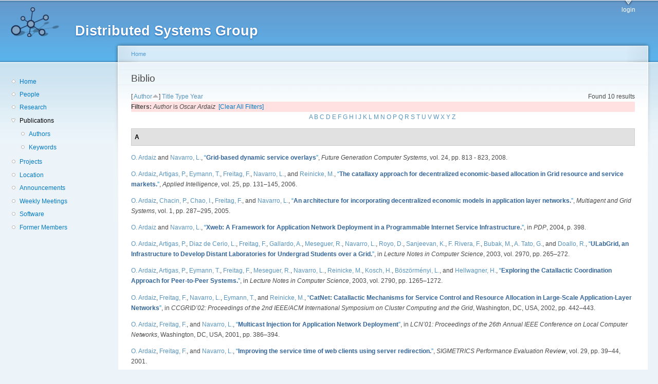

--- FILE ---
content_type: text/html; charset=utf-8
request_url: http://dsg.ac.upc.edu/biblio/?f%5Bauthor%5D=193&s=author&o=asc
body_size: 26446
content:
<!DOCTYPE html PUBLIC "-//W3C//DTD XHTML+RDFa 1.0//EN"
  "http://www.w3.org/MarkUp/DTD/xhtml-rdfa-1.dtd">
<html xmlns="http://www.w3.org/1999/xhtml" xml:lang="en" version="XHTML+RDFa 1.0" dir="ltr"
  xmlns:content="http://purl.org/rss/1.0/modules/content/"
  xmlns:dc="http://purl.org/dc/terms/"
  xmlns:foaf="http://xmlns.com/foaf/0.1/"
  xmlns:og="http://ogp.me/ns#"
  xmlns:rdfs="http://www.w3.org/2000/01/rdf-schema#"
  xmlns:sioc="http://rdfs.org/sioc/ns#"
  xmlns:sioct="http://rdfs.org/sioc/types#"
  xmlns:skos="http://www.w3.org/2004/02/skos/core#"
  xmlns:xsd="http://www.w3.org/2001/XMLSchema#">

<head profile="http://www.w3.org/1999/xhtml/vocab">
  <meta http-equiv="Content-Type" content="text/html; charset=utf-8" />
<meta name="Generator" content="Drupal 7 (http://drupal.org)" />
<link rel="shortcut icon" href="http://dsg.ac.upc.edu/sites/default/files/dsg_icon_0.ico" type="image/vnd.microsoft.icon" />
  <title>Biblio | Distributed Systems Group</title>
  <style type="text/css" media="all">
@import url("http://dsg.ac.upc.edu/modules/system/system.base.css?srm2gf");
@import url("http://dsg.ac.upc.edu/modules/system/system.menus.css?srm2gf");
@import url("http://dsg.ac.upc.edu/modules/system/system.messages.css?srm2gf");
@import url("http://dsg.ac.upc.edu/modules/system/system.theme.css?srm2gf");
</style>
<style type="text/css" media="all">
@import url("http://dsg.ac.upc.edu/sites/all/modules/calendar/css/calendar_multiday.css?srm2gf");
@import url("http://dsg.ac.upc.edu/modules/comment/comment.css?srm2gf");
@import url("http://dsg.ac.upc.edu/modules/field/theme/field.css?srm2gf");
@import url("http://dsg.ac.upc.edu/modules/node/node.css?srm2gf");
@import url("http://dsg.ac.upc.edu/modules/search/search.css?srm2gf");
@import url("http://dsg.ac.upc.edu/modules/user/user.css?srm2gf");
@import url("http://dsg.ac.upc.edu/sites/all/modules/extlink/css/extlink.css?srm2gf");
@import url("http://dsg.ac.upc.edu/sites/all/modules/views/css/views.css?srm2gf");
</style>
<style type="text/css" media="all">
@import url("http://dsg.ac.upc.edu/sites/all/modules/ctools/css/ctools.css?srm2gf");
@import url("http://dsg.ac.upc.edu/sites/all/modules/biblio/biblio.css?srm2gf");
</style>
<style type="text/css" media="all">
@import url("http://dsg.ac.upc.edu/sites/default/files/color/garland-ae7f53f3/style.css?srm2gf");
</style>
<style type="text/css" media="print">
@import url("http://dsg.ac.upc.edu/themes/garland/print.css?srm2gf");
</style>

<!--[if lt IE 7]>
<link type="text/css" rel="stylesheet" href="http://dsg.ac.upc.edu/themes/garland/fix-ie.css?srm2gf" media="all" />
<![endif]-->
<style type="text/css" media="all">
@import url("http://dsg.ac.upc.edu/sites/default/files/css_injector/css_injector_1.css?srm2gf");
</style>
  <script type="text/javascript" src="http://dsg.ac.upc.edu/misc/jquery.js?v=1.4.4"></script>
<script type="text/javascript" src="http://dsg.ac.upc.edu/misc/jquery-extend-3.4.0.js?v=1.4.4"></script>
<script type="text/javascript" src="http://dsg.ac.upc.edu/misc/jquery-html-prefilter-3.5.0-backport.js?v=1.4.4"></script>
<script type="text/javascript" src="http://dsg.ac.upc.edu/misc/jquery.once.js?v=1.2"></script>
<script type="text/javascript" src="http://dsg.ac.upc.edu/misc/drupal.js?srm2gf"></script>
<script type="text/javascript" src="http://dsg.ac.upc.edu/sites/all/modules/admin_menu/admin_devel/admin_devel.js?srm2gf"></script>
<script type="text/javascript" src="http://dsg.ac.upc.edu/sites/all/modules/entityreference/js/entityreference.js?srm2gf"></script>
<script type="text/javascript" src="http://dsg.ac.upc.edu/sites/all/modules/extlink/js/extlink.js?srm2gf"></script>
<script type="text/javascript">
<!--//--><![CDATA[//><!--
jQuery.extend(Drupal.settings, {"basePath":"\/","pathPrefix":"","setHasJsCookie":0,"ajaxPageState":{"theme":"garland","theme_token":"8wUMS7_Zh60GHCtGCTHZ1WjyrnUxAUVUTYg4HyfmlTk","js":{"misc\/jquery.js":1,"misc\/jquery-extend-3.4.0.js":1,"misc\/jquery-html-prefilter-3.5.0-backport.js":1,"misc\/jquery.once.js":1,"misc\/drupal.js":1,"sites\/all\/modules\/admin_menu\/admin_devel\/admin_devel.js":1,"sites\/all\/modules\/entityreference\/js\/entityreference.js":1,"sites\/all\/modules\/extlink\/js\/extlink.js":1},"css":{"modules\/system\/system.base.css":1,"modules\/system\/system.menus.css":1,"modules\/system\/system.messages.css":1,"modules\/system\/system.theme.css":1,"sites\/all\/modules\/calendar\/css\/calendar_multiday.css":1,"modules\/comment\/comment.css":1,"modules\/field\/theme\/field.css":1,"modules\/node\/node.css":1,"modules\/search\/search.css":1,"modules\/user\/user.css":1,"sites\/all\/modules\/extlink\/css\/extlink.css":1,"sites\/all\/modules\/views\/css\/views.css":1,"sites\/all\/modules\/ctools\/css\/ctools.css":1,"sites\/all\/modules\/biblio\/biblio.css":1,"themes\/garland\/style.css":1,"themes\/garland\/print.css":1,"themes\/garland\/fix-ie.css":1,"public:\/\/css_injector\/css_injector_1.css":1}},"extlink":{"extTarget":0,"extClass":"ext","extLabel":"(link is external)","extImgClass":0,"extIconPlacement":"append","extSubdomains":1,"extExclude":"","extInclude":"","extCssExclude":"","extCssExplicit":"","extAlert":0,"extAlertText":"This link will take you to an external web site. We are not responsible for their content.","mailtoClass":"mailto","mailtoLabel":"(link sends e-mail)","extUseFontAwesome":false}});
//--><!]]>
</script>
</head>
<body class="html not-front not-logged-in one-sidebar sidebar-first page-biblio fluid-width" >
  <div id="skip-link">
    <a href="#main-content" class="element-invisible element-focusable">Skip to main content</a>
  </div>
      
  <div id="wrapper">
    <div id="container" class="clearfix">

      <div id="header">
        <div id="logo-floater">
                              <div id="branding"><strong><a href="/">
                          <img src="http://dsg.ac.upc.edu/sites/default/files/cnds-logo.png" alt="Distributed Systems Group " title="Distributed Systems Group " id="logo" />
                        <span>Distributed Systems Group</span>            </a></strong></div>
                          </div>

        <h2 class="element-invisible">Main menu</h2><ul class="links inline main-menu"><li class="menu-309 first last"><a href="/user/" title="">login</a></li>
</ul>              </div> <!-- /#header -->

              <div id="sidebar-first" class="sidebar">
            <div class="region region-sidebar-first">
    <div id="block-system-navigation" class="block block-system block-menu clearfix">

    
  <div class="content">
    <ul class="menu"><li class="first leaf"><a href="/" title="Home">Home</a></li>
<li class="leaf"><a href="/people/" title="">People</a></li>
<li class="leaf"><a href="/research/" title="">Research</a></li>
<li class="expanded active-trail"><a href="/biblio/" title="" class="active-trail active">Publications</a><ul class="menu"><li class="first leaf"><a href="/biblio/authors/">Authors</a></li>
<li class="last leaf"><a href="/biblio/keywords/">Keywords</a></li>
</ul></li>
<li class="leaf"><a href="/projects/" title="">Projects</a></li>
<li class="leaf"><a href="/location/" title="">Location</a></li>
<li class="leaf"><a href="/announcements/" title="">Announcements</a></li>
<li class="leaf"><a href="/wmeeting/" title="">Weekly Meetings</a></li>
<li class="leaf"><a href="/software/" title="">Software</a></li>
<li class="last leaf"><a href="/alumni/" title="">Former Members</a></li>
</ul>  </div>
</div>
  </div>
        </div>
      
      <div id="center"><div id="squeeze"><div class="right-corner"><div class="left-corner">
          <h2 class="element-invisible">You are here</h2><div class="breadcrumb"><a href="/">Home</a></div>                    <a id="main-content"></a>
          <div id="tabs-wrapper" class="clearfix">                                <h1 class="with-tabs">Biblio</h1>
                              </div>                                                  <div class="clearfix">
              <div class="region region-content">
    <div id="block-system-main" class="block block-system clearfix">

    
  <div class="content">
    <div id="biblio-header" class="clear-block"><div class="biblio-export">Found 10 results</div> [ <a href="/biblio/?f%5Bauthor%5D=193&amp;s=author&amp;o=desc" title="Click a second time to reverse the sort order" class="active active">Author</a><img typeof="foaf:Image" src="http://dsg.ac.upc.edu/sites/all/modules/biblio/misc/arrow-desc.png" alt="(Desc)" />]  <a href="/biblio/?f%5Bauthor%5D=193&amp;s=title&amp;o=asc" title="Click a second time to reverse the sort order" class="active">Title</a>  <a href="/biblio/?f%5Bauthor%5D=193&amp;s=type&amp;o=asc" title="Click a second time to reverse the sort order" class="active">Type</a>  <a href="/biblio/?f%5Bauthor%5D=193&amp;s=year&amp;o=desc" title="Click a second time to reverse the sort order" class="active">Year</a> <div class="biblio-filter-status"><div class="biblio-current-filters"><b>Filters: </b><em class="placeholder">Author</em> is <em class="placeholder">Oscar Ardaiz</em>&nbsp;&nbsp;<a href="/biblio/filter/clear/?s=author&amp;o=asc">[Clear All Filters]</a></div></div><div class="biblio-alpha-line"><div class="biblio-alpha-line"><a href="/biblio/?s=author&amp;f%5Bag%5D=A" rel="nofollow" class="active">A</a>&nbsp;<a href="/biblio/?s=author&amp;f%5Bag%5D=B" rel="nofollow" class="active">B</a>&nbsp;<a href="/biblio/?s=author&amp;f%5Bag%5D=C" rel="nofollow" class="active">C</a>&nbsp;<a href="/biblio/?s=author&amp;f%5Bag%5D=D" rel="nofollow" class="active">D</a>&nbsp;<a href="/biblio/?s=author&amp;f%5Bag%5D=E" rel="nofollow" class="active">E</a>&nbsp;<a href="/biblio/?s=author&amp;f%5Bag%5D=F" rel="nofollow" class="active">F</a>&nbsp;<a href="/biblio/?s=author&amp;f%5Bag%5D=G" rel="nofollow" class="active">G</a>&nbsp;<a href="/biblio/?s=author&amp;f%5Bag%5D=H" rel="nofollow" class="active">H</a>&nbsp;<a href="/biblio/?s=author&amp;f%5Bag%5D=I" rel="nofollow" class="active">I</a>&nbsp;<a href="/biblio/?s=author&amp;f%5Bag%5D=J" rel="nofollow" class="active">J</a>&nbsp;<a href="/biblio/?s=author&amp;f%5Bag%5D=K" rel="nofollow" class="active">K</a>&nbsp;<a href="/biblio/?s=author&amp;f%5Bag%5D=L" rel="nofollow" class="active">L</a>&nbsp;<a href="/biblio/?s=author&amp;f%5Bag%5D=M" rel="nofollow" class="active">M</a>&nbsp;<a href="/biblio/?s=author&amp;f%5Bag%5D=N" rel="nofollow" class="active">N</a>&nbsp;<a href="/biblio/?s=author&amp;f%5Bag%5D=O" rel="nofollow" class="active">O</a>&nbsp;<a href="/biblio/?s=author&amp;f%5Bag%5D=P" rel="nofollow" class="active">P</a>&nbsp;<a href="/biblio/?s=author&amp;f%5Bag%5D=Q" rel="nofollow" class="active">Q</a>&nbsp;<a href="/biblio/?s=author&amp;f%5Bag%5D=R" rel="nofollow" class="active">R</a>&nbsp;<a href="/biblio/?s=author&amp;f%5Bag%5D=S" rel="nofollow" class="active">S</a>&nbsp;<a href="/biblio/?s=author&amp;f%5Bag%5D=T" rel="nofollow" class="active">T</a>&nbsp;<a href="/biblio/?s=author&amp;f%5Bag%5D=U" rel="nofollow" class="active">U</a>&nbsp;<a href="/biblio/?s=author&amp;f%5Bag%5D=V" rel="nofollow" class="active">V</a>&nbsp;<a href="/biblio/?s=author&amp;f%5Bag%5D=W" rel="nofollow" class="active">W</a>&nbsp;<a href="/biblio/?s=author&amp;f%5Bag%5D=X" rel="nofollow" class="active">X</a>&nbsp;<a href="/biblio/?s=author&amp;f%5Bag%5D=Y" rel="nofollow" class="active">Y</a>&nbsp;<a href="/biblio/?s=author&amp;f%5Bag%5D=Z" rel="nofollow" class="active">Z</a>&nbsp;</div></div></div><div class="biblio-category-section"><div class="biblio-separator-bar">A</div><div class="biblio-entry"><span class="biblio-authors" ><a href="/biblio/?f%5Bauthor%5D=193&amp;s=author&amp;o=asc" rel="nofollow" class="active">O.  Ardaiz</a> and <a href="/biblio/?f%5Bauthor%5D=768&amp;s=author&amp;o=asc" rel="nofollow" class="biblio-local-author active">Navarro, L.</a></span>, <a href="/node/419/">“<span class="biblio-title" >Grid-based dynamic service overlays</span>”</a>, <span  style="font-style: italic;">Future Generation Computer Systems</span>, vol. 24, pp. 813 - 823, 2008.<span class="Z3988" title="ctx_ver=Z39.88-2004&amp;rft_val_fmt=info%3Aofi%2Ffmt%3Akev%3Amtx%3Ajournal&amp;rft.atitle=Grid-based+dynamic+service+overlays&amp;rft.title=Future+Generation+Computer+Systems&amp;rft.issn=0167739X&amp;rft.date=2008&amp;rft.volume=24&amp;rft.spage=813&amp;rft.epage=823&amp;rft.aulast=Ardaiz&amp;rft.aufirst=Oscar&amp;rft.au=Navarro%2C+Leandro&amp;rft_id=info%3Adoi%2F10.1016%2Fj.future.2008.04.004"></span></div><div class="biblio-entry"><span class="biblio-authors" ><a href="/biblio/?f%5Bauthor%5D=193&amp;s=author&amp;o=asc" rel="nofollow" class="active">O.  Ardaiz</a>, <a href="/biblio/?f%5Bauthor%5D=215&amp;s=author&amp;o=asc" rel="nofollow" class="active">Artigas, P.</a>, <a href="/biblio/?f%5Bauthor%5D=216&amp;s=author&amp;o=asc" rel="nofollow" class="active">Eymann, T.</a>, <a href="/biblio/?f%5Bauthor%5D=766&amp;s=author&amp;o=asc" rel="nofollow" class="biblio-local-author active">Freitag, F.</a>, <a href="/biblio/?f%5Bauthor%5D=768&amp;s=author&amp;o=asc" rel="nofollow" class="biblio-local-author active">Navarro, L.</a>, and <a href="/biblio/?f%5Bauthor%5D=217&amp;s=author&amp;o=asc" rel="nofollow" class="active">Reinicke, M.</a></span>, <a href="/node/450/">“<span class="biblio-title" >The catallaxy approach for decentralized economic-based allocation in Grid resource and service markets.</span>”</a>, <span  style="font-style: italic;">Applied Intelligence</span>, vol. 25, pp. 131–145, 2006.<span class="Z3988" title="ctx_ver=Z39.88-2004&amp;rft_val_fmt=info%3Aofi%2Ffmt%3Akev%3Amtx%3Ajournal&amp;rft.atitle=The+catallaxy+approach+for+decentralized+economic-based+allocation+in+Grid+resource+and+service+markets.&amp;rft.title=Applied+Intelligence&amp;rft.date=2006&amp;rft.volume=25&amp;rft.spage=131%E2%80%93145&amp;rft.aulast=Ardaiz&amp;rft.aufirst=Oscar&amp;rft.au=Artigas%2C+Pau&amp;rft.au=Eymann%2C+Torsten&amp;rft.au=Freitag%2C+Felix&amp;rft.au=Navarro%2C+Leandro&amp;rft.au=Reinicke%2C+Michael&amp;rft.pub=Kluwer+Academic+Publishers"></span></div><div class="biblio-entry"><span class="biblio-authors" ><a href="/biblio/?f%5Bauthor%5D=193&amp;s=author&amp;o=asc" rel="nofollow" class="active">O.  Ardaiz</a>, <a href="/biblio/?f%5Bauthor%5D=190&amp;s=author&amp;o=asc" rel="nofollow" class="biblio-local-author active">Chacin, P.</a>, <a href="/biblio/?f%5Bauthor%5D=192&amp;s=author&amp;o=asc" rel="nofollow" class="active">Chao, I.</a>, <a href="/biblio/?f%5Bauthor%5D=766&amp;s=author&amp;o=asc" rel="nofollow" class="biblio-local-author active">Freitag, F.</a>, and <a href="/biblio/?f%5Bauthor%5D=768&amp;s=author&amp;o=asc" rel="nofollow" class="biblio-local-author active">Navarro, L.</a></span>, <a href="/node/456/">“<span class="biblio-title" >An architecture for incorporating decentralized economic models in application layer networks.</span>”</a>, <span  style="font-style: italic;">Multiagent and Grid Systems</span>, vol. 1, pp. 287–295, 2005.<span class="Z3988" title="ctx_ver=Z39.88-2004&amp;rft_val_fmt=info%3Aofi%2Ffmt%3Akev%3Amtx%3Ajournal&amp;rft.atitle=An+architecture+for+incorporating+decentralized+economic+models+in+application+layer+networks.&amp;rft.title=Multiagent+and+Grid+Systems&amp;rft.date=2005&amp;rft.volume=1&amp;rft.spage=287%E2%80%93295&amp;rft.aulast=Ardaiz&amp;rft.aufirst=Oscar&amp;rft.au=Chacin%2C+Pablo&amp;rft.au=Chao%2C+Isaac&amp;rft.au=Freitag%2C+Felix&amp;rft.au=Navarro%2C+Leandro"></span></div><div class="biblio-entry"><span class="biblio-authors" ><a href="/biblio/?f%5Bauthor%5D=193&amp;s=author&amp;o=asc" rel="nofollow" class="active">O.  Ardaiz</a> and <a href="/biblio/?f%5Bauthor%5D=768&amp;s=author&amp;o=asc" rel="nofollow" class="biblio-local-author active">Navarro, L.</a></span>, <a href="/node/457/">“<span class="biblio-title" >Xweb: A Framework for Application Network Deployment in a Programmable Internet Service Infrastructure.</span>”</a>, in <span  style="font-style: italic;">PDP</span>, 2004, p. 398.<span class="Z3988" title="ctx_ver=Z39.88-2004&amp;rft_val_fmt=info%3Aofi%2Ffmt%3Akev%3Amtx%3Adc&amp;rft.title=Xweb%3A+A+Framework+for+Application+Network+Deployment+in+a+Programmable+Internet+Service+Infrastructure.&amp;rft.isbn=0-7695-2083-9&amp;rft.date=2004&amp;rft.spage=398&amp;rft.aulast=Ardaiz&amp;rft.aufirst=Oscar&amp;rft.au=Navarro%2C+Leandro&amp;rft.pub=IEEE+Computer+Society&amp;rft_id=info%3Adoi%2F10.1109%2FEMPDP.2004.1271472"></span></div><div class="biblio-entry"><span class="biblio-authors" ><a href="/biblio/?f%5Bauthor%5D=193&amp;s=author&amp;o=asc" rel="nofollow" class="active">O.  Ardaiz</a>, <a href="/biblio/?f%5Bauthor%5D=215&amp;s=author&amp;o=asc" rel="nofollow" class="active">Artigas, P.</a>, <a href="/biblio/?f%5Bauthor%5D=183&amp;s=author&amp;o=asc" rel="nofollow" class="active">Diaz de Cerio, L.</a>, <a href="/biblio/?f%5Bauthor%5D=766&amp;s=author&amp;o=asc" rel="nofollow" class="biblio-local-author active">Freitag, F.</a>, <a href="/biblio/?f%5Bauthor%5D=179&amp;s=author&amp;o=asc" rel="nofollow" class="biblio-local-author active">Gallardo, A.</a>, <a href="/biblio/?f%5Bauthor%5D=748&amp;s=author&amp;o=asc" rel="nofollow" class="active">Meseguer, R.</a>, <a href="/biblio/?f%5Bauthor%5D=768&amp;s=author&amp;o=asc" rel="nofollow" class="biblio-local-author active">Navarro, L.</a>, <a href="/biblio/?f%5Bauthor%5D=137&amp;s=author&amp;o=asc" rel="nofollow" class="active">Royo, D.</a>, <a href="/biblio/?f%5Bauthor%5D=182&amp;s=author&amp;o=asc" rel="nofollow" class="active">Sanjeevan, K.</a>, <a href="/biblio/?f%5Bauthor%5D=249&amp;s=author&amp;o=asc" rel="nofollow" class="active">F. Rivera, F.</a>, <a href="/biblio/?f%5Bauthor%5D=198&amp;s=author&amp;o=asc" rel="nofollow" class="active">Bubak, M.</a>, <a href="/biblio/?f%5Bauthor%5D=250&amp;s=author&amp;o=asc" rel="nofollow" class="active">A. Tato, G.</a>, and <a href="/biblio/?f%5Bauthor%5D=251&amp;s=author&amp;o=asc" rel="nofollow" class="active">Doallo, R.</a></span>, <a href="/node/469/">“<span class="biblio-title" >ULabGrid, an Infrastructure to Develop Distant Laboratories for Undergrad Students over a Grid.</span>”</a>, in <span  style="font-style: italic;">Lecture Notes in Computer Science</span>, 2003, vol. 2970, pp. 265–272.<span class="Z3988" title="ctx_ver=Z39.88-2004&amp;rft_val_fmt=info%3Aofi%2Ffmt%3Akev%3Amtx%3Adc&amp;rft.title=ULabGrid%2C+an+Infrastructure+to+Develop+Distant+Laboratories+for+Undergrad+Students+over+a+Grid.&amp;rft.isbn=3-540-21048-2&amp;rft.date=2003&amp;rft.volume=2970&amp;rft.spage=265%E2%80%93272&amp;rft.aulast=Ardaiz&amp;rft.aufirst=Oscar&amp;rft.au=Artigas%2C+Pau&amp;rft.au=D%C3%ADaz%2C+Luis&amp;rft.au=Freitag%2C+Felix&amp;rft.au=Gallardo%2C+Antonia&amp;rft.au=Messeguer%2C+Roc&amp;rft.au=Navarro%2C+Leandro&amp;rft.au=Royo%2C+Dolors&amp;rft.au=Sanjeevan%2C+Kana&amp;rft.au=Rivera%2C+Fern%C3%A1ndez&amp;rft.au=Bubak%2C+Marian&amp;rft.au=Tato%2C+G%C3%B3mez&amp;rft.au=Doallo%2C+Ramon&amp;rft.pub=Springer"></span></div><div class="biblio-entry"><span class="biblio-authors" ><a href="/biblio/?f%5Bauthor%5D=193&amp;s=author&amp;o=asc" rel="nofollow" class="active">O.  Ardaiz</a>, <a href="/biblio/?f%5Bauthor%5D=215&amp;s=author&amp;o=asc" rel="nofollow" class="active">Artigas, P.</a>, <a href="/biblio/?f%5Bauthor%5D=216&amp;s=author&amp;o=asc" rel="nofollow" class="active">Eymann, T.</a>, <a href="/biblio/?f%5Bauthor%5D=766&amp;s=author&amp;o=asc" rel="nofollow" class="biblio-local-author active">Freitag, F.</a>, <a href="/biblio/?f%5Bauthor%5D=748&amp;s=author&amp;o=asc" rel="nofollow" class="active">Meseguer, R.</a>, <a href="/biblio/?f%5Bauthor%5D=768&amp;s=author&amp;o=asc" rel="nofollow" class="biblio-local-author active">Navarro, L.</a>, <a href="/biblio/?f%5Bauthor%5D=217&amp;s=author&amp;o=asc" rel="nofollow" class="active">Reinicke, M.</a>, <a href="/biblio/?f%5Bauthor%5D=252&amp;s=author&amp;o=asc" rel="nofollow" class="active">Kosch, H.</a>, <a href="/biblio/?f%5Bauthor%5D=253&amp;s=author&amp;o=asc" rel="nofollow" class="active">Böszörményi, L.</a>, and <a href="/biblio/?f%5Bauthor%5D=254&amp;s=author&amp;o=asc" rel="nofollow" class="active">Hellwagner, H.</a></span>, <a href="/node/470/">“<span class="biblio-title" >Exploring the Catallactic Coordination Approach for Peer-to-Peer Systems.</span>”</a>, in <span  style="font-style: italic;">Lecture Notes in Computer Science</span>, 2003, vol. 2790, pp. 1265–1272.<span class="Z3988" title="ctx_ver=Z39.88-2004&amp;rft_val_fmt=info%3Aofi%2Ffmt%3Akev%3Amtx%3Adc&amp;rft.title=Exploring+the+Catallactic+Coordination+Approach+for+Peer-to-Peer+Systems.&amp;rft.isbn=3-540-40788-X&amp;rft.date=2003&amp;rft.volume=2790&amp;rft.spage=1265%E2%80%931272&amp;rft.aulast=Ardaiz&amp;rft.aufirst=Oscar&amp;rft.au=Artigas%2C+Pau&amp;rft.au=Eymann%2C+Torsten&amp;rft.au=Freitag%2C+Felix&amp;rft.au=Messeguer%2C+Roc&amp;rft.au=Navarro%2C+Leandro&amp;rft.au=Reinicke%2C+Michael&amp;rft.au=Kosch%2C+Harald&amp;rft.au=B%C3%B6sz%C3%B6rm%C3%A9nyi%2C+L%C3%A1szlo&amp;rft.au=Hellwagner%2C+Hermann&amp;rft.pub=Springer"></span></div><div class="biblio-entry"><span class="biblio-authors" ><a href="/biblio/?f%5Bauthor%5D=193&amp;s=author&amp;o=asc" rel="nofollow" class="active">O.  Ardaiz</a>, <a href="/biblio/?f%5Bauthor%5D=766&amp;s=author&amp;o=asc" rel="nofollow" class="biblio-local-author active">Freitag, F.</a>, <a href="/biblio/?f%5Bauthor%5D=768&amp;s=author&amp;o=asc" rel="nofollow" class="biblio-local-author active">Navarro, L.</a>, <a href="/biblio/?f%5Bauthor%5D=216&amp;s=author&amp;o=asc" rel="nofollow" class="active">Eymann, T.</a>, and <a href="/biblio/?f%5Bauthor%5D=217&amp;s=author&amp;o=asc" rel="nofollow" class="active">Reinicke, M.</a></span>, <a href="/node/472/">“<span class="biblio-title" >CatNet: Catallactic Mechanisms for Service Control and Resource Allocation in Large-Scale Application-Layer Networks</span>”</a>, in <span  style="font-style: italic;">CCGRID’02: Proceedings of the 2nd IEEE/ACM International Symposium on Cluster Computing and the Grid</span>, Washington, DC, USA, 2002, pp. 442–443.<span class="Z3988" title="ctx_ver=Z39.88-2004&amp;rft_val_fmt=info%3Aofi%2Ffmt%3Akev%3Amtx%3Adc&amp;rft.title=CatNet%3A+Catallactic+Mechanisms+for+Service+Control+and+Resource+Allocation+in+Large-Scale+Application-Layer+Networks&amp;rft.isbn=0-7695-1582-7&amp;rft.date=2002&amp;rft.spage=442%E2%80%93443&amp;rft.aulast=Ardaiz&amp;rft.aufirst=Oscar&amp;rft.au=Freitag%2C+Felix&amp;rft.au=Navarro%2C+Leandro&amp;rft.au=Eymann%2C+Torsten&amp;rft.au=Reinicke%2C+Michael&amp;rft.pub=IEEE+Computer+Society&amp;rft.place=Washington%2C+DC%2C+USA"></span></div><div class="biblio-entry"><span class="biblio-authors" ><a href="/biblio/?f%5Bauthor%5D=193&amp;s=author&amp;o=asc" rel="nofollow" class="active">O.  Ardaiz</a>, <a href="/biblio/?f%5Bauthor%5D=766&amp;s=author&amp;o=asc" rel="nofollow" class="biblio-local-author active">Freitag, F.</a>, and <a href="/biblio/?f%5Bauthor%5D=768&amp;s=author&amp;o=asc" rel="nofollow" class="biblio-local-author active">Navarro, L.</a></span>, <a href="/node/477/">“<span class="biblio-title" >Multicast Injection for Application Network Deployment</span>”</a>, in <span  style="font-style: italic;">LCN’01: Proceedings of the 26th Annual IEEE Conference on Local Computer Networks</span>, Washington, DC, USA, 2001, pp. 386–394.<span class="Z3988" title="ctx_ver=Z39.88-2004&amp;rft_val_fmt=info%3Aofi%2Ffmt%3Akev%3Amtx%3Adc&amp;rft.title=Multicast+Injection+for+Application+Network+Deployment&amp;rft.date=2001&amp;rft.spage=386%E2%80%93394&amp;rft.aulast=Ardaiz&amp;rft.aufirst=Oscar&amp;rft.au=Freitag%2C+Felix&amp;rft.au=Navarro%2C+Leandro&amp;rft.pub=IEEE+Computer+Society&amp;rft.place=Washington%2C+DC%2C+USA"></span></div><div class="biblio-entry"><span class="biblio-authors" ><a href="/biblio/?f%5Bauthor%5D=193&amp;s=author&amp;o=asc" rel="nofollow" class="active">O.  Ardaiz</a>, <a href="/biblio/?f%5Bauthor%5D=766&amp;s=author&amp;o=asc" rel="nofollow" class="biblio-local-author active">Freitag, F.</a>, and <a href="/biblio/?f%5Bauthor%5D=768&amp;s=author&amp;o=asc" rel="nofollow" class="biblio-local-author active">Navarro, L.</a></span>, <a href="/node/478/">“<span class="biblio-title" >Improving the service time of web clients using server redirection.</span>”</a>, <span  style="font-style: italic;">SIGMETRICS Performance Evaluation Review</span>, vol. 29, pp. 39–44, 2001.<span class="Z3988" title="ctx_ver=Z39.88-2004&amp;rft_val_fmt=info%3Aofi%2Ffmt%3Akev%3Amtx%3Ajournal&amp;rft.atitle=Improving+the+service+time+of+web+clients+using+server+redirection.&amp;rft.title=SIGMETRICS+Performance+Evaluation+Review&amp;rft.date=2001&amp;rft.volume=29&amp;rft.spage=39%E2%80%9344&amp;rft.aulast=Ardaiz&amp;rft.aufirst=Oscar&amp;rft.au=Freitag%2C+Felix&amp;rft.au=Navarro%2C+Leandro"></span></div><div class="biblio-entry"><span class="biblio-authors" ><a href="/biblio/?f%5Bauthor%5D=193&amp;s=author&amp;o=asc" rel="nofollow" class="active">O.  Ardaiz</a>, <a href="/biblio/?f%5Bauthor%5D=766&amp;s=author&amp;o=asc" rel="nofollow" class="biblio-local-author active">Freitag, F.</a>, and <a href="/biblio/?f%5Bauthor%5D=768&amp;s=author&amp;o=asc" rel="nofollow" class="biblio-local-author active">Navarro, L.</a></span>, <a href="/node/479/">“<span class="biblio-title" >Estimating the service time of web clients using server logs</span>”</a>, <span  style="font-style: italic;">SIGCOMM Computer Communications</span>, vol. 31, pp. 108–123, 2001.<span class="Z3988" title="ctx_ver=Z39.88-2004&amp;rft_val_fmt=info%3Aofi%2Ffmt%3Akev%3Amtx%3Ajournal&amp;rft.atitle=Estimating+the+service+time+of+web+clients+using+server+logs&amp;rft.title=SIGCOMM+Computer+Communications&amp;rft.date=2001&amp;rft.volume=31&amp;rft.spage=108%E2%80%93123&amp;rft.aulast=Ardaiz&amp;rft.aufirst=Oscar&amp;rft.au=Freitag%2C+Felix&amp;rft.au=Navarro%2C+Leandro&amp;rft.pub=ACM&amp;rft.place=New+York%2C+NY%2C+USA"></span></div></div>  </div>
</div>
  </div>
          </div>
                      <div class="region region-footer">
    <div id="block-system-powered-by" class="block block-system clearfix">

    
  <div class="content">
    <span>Powered by <a href="https://www.drupal.org">Drupal</a></span>  </div>
</div>
  </div>
      </div></div></div></div> <!-- /.left-corner, /.right-corner, /#squeeze, /#center -->

      
    </div> <!-- /#container -->
  </div> <!-- /#wrapper -->
  </body>
</html>
